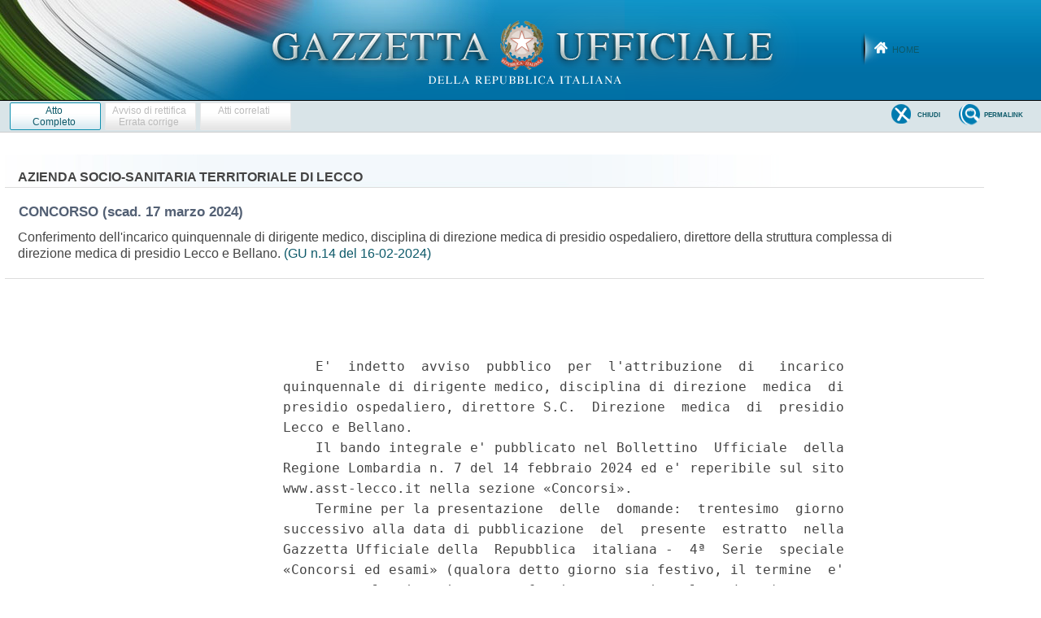

--- FILE ---
content_type: text/html;charset=UTF-8
request_url: https://www.gazzettaufficiale.it/atto/concorsi/caricaArticoloDefault/originario?atto.dataPubblicazioneGazzetta=2024-02-16&atto.codiceRedazionale=24E00910&atto.tipoProvvedimento=CONCORSO
body_size: 1717
content:








<!DOCTYPE html><!-- 002_053-ACCESS-4.1.1 -LV_A -->
<!--002_053-ACCES- 3.1.1 -LV_A --> 
<html xmlns="http://www.w3.org/1999/xhtml" lang="it">
<head>
<meta http-equiv="Content-Type" content="text/html; charset=UTF-8" />
<title></title>
<link rel="stylesheet" type="text/css"
	href="/resources/css/iframe.css" />


 
</head>
<body>
	<div class="prima_atto">
		<span class="aggiornamenti">
			
					</span>
			</div>
		<span class="dettaglio_atto_testo">
           	<pre> 
    E'  indetto  avviso  pubblico  per  l'attribuzione  di   incarico
quinquennale di dirigente medico, disciplina di direzione  medica  di
presidio ospedaliero, direttore S.C.  Direzione  medica  di  presidio
Lecco e Bellano. 
    Il bando integrale e' pubblicato nel Bollettino  Ufficiale  della
Regione Lombardia n. 7 del 14 febbraio 2024 ed e' reperibile sul sito
www.asst-lecco.it nella sezione «Concorsi». 
    Termine per la presentazione  delle  domande:  trentesimo  giorno
successivo alla data di pubblicazione  del  presente  estratto  nella
Gazzetta Ufficiale della  Repubblica  italiana -  4ª  Serie  speciale
«Concorsi ed esami» (qualora detto giorno sia festivo, il termine  e'
prorogato al primo giorno non festivo successivo al predetto). 
    Il colloquio sara' effettuato nel luogo e nel giorno che  saranno
comunicati ai candidati almeno venti giorni prima di  quello  in  cui
essi debbono sostenerlo  mediante  pec  ovvero  raccomandata  r.r.  e
comunque pubblicati nel sito dell'Azienda alla Sezione Concorsi. 
    I candidati dovranno presentarsi alla prova muniti di  un  valido
documento d'identita' o di  riconoscimento  ritenuto  equivalente  ai
sensi della normativa vigente. 
    I candidati che non si  presenteranno  a  sostenere  la  suddetta
prova  nel   giorno   e   all'ora   stabiliti   saranno   considerati
rinunciatari, qualunque sia la causa dell'assenza. 
    La presente comunicazione ha  valore  di  notifica  a  tutti  gli
effetti, nei confronti degli interessati. 
    Per  ulteriori  informazioni  rivolgersi  alla  S.C.  Gestione  e
sviluppo  delle  risorse  umane -  settore  concorsi -   dell'Azienda
socio-sanitaria territoriale di Lecco, via dell'Eremo n. 9/11 - Lecco
(tel.           0341489055 -           0341489422),           e-mail:
personale.concorsi@asst-lecco.it 
 
</pre>
           	</div>
				<div class="righetta_wrapper">
					<div class="righetta">&nbsp;</div>
				</div>
				<pre class="rosso"></pre> 
    	</span>
	</body>
</html>

--- FILE ---
content_type: text/css
request_url: https://www.gazzettaufficiale.it/resources/css/ricerca.css
body_size: 5506
content:

#mascherab .pulsanti, #maschera .pulsanti {
    display: inline-block;
    padding-top: 1.8em;
    width: 6em;
}
#mascherab input, #mascherab select, #maschera input, #maschera select {
    border: 1px solid #7CC1EA;
    border-radius: 3px 3px 3px 3px;
    vertical-align: middle;
}
#mascherab select, #maschera select {
    padding: 0.25em;
}
#mascherab p, #maschera p {
    padding: 3em 0;
}
#mascherab input.cerca_button, #maschera input.cerca_button {
    background: url("../img/ico_cerca_button.png") no-repeat scroll right center transparent;
    border: 0 none;
    cursor: pointer;
    padding-right: 1em;
}
#mascherab input.pulisci_button, #maschera input.pulisci_button {
    background: url("../img/ico_pulisci_button.png") no-repeat scroll right center transparent;
    border: 0 none;
    cursor: pointer;
    padding-right: 1em;
}
#mascherab .checkoradio, #maschera .checkoradio {
    background: none repeat scroll 0 0 transparent;
    border: medium none;
    display: inline;
    float: left;
}
#rowfarmaci, #rowrevisori {
    border-top: 1px dotted #E8E8E8;
    margin: 0.2em 0 3.6em;
    width: 100%;
}
#rowcatasto {
    border-top: 1px dotted #E8E8E8;
    margin: 0.2em 0 1em;
    width: 100%;
}
#rowrevisori td {
    padding: 1.6em 1.2em 0.2em;
    width: auto;
}
#rowrevisori th {
    padding: 2em 1em 0.2em;
    width: auto;
}
#rowcatasto td, #rowfarmaci td {
    padding: 1.6em 1.2em 0.2em 1em;
    width: auto;
}
#rowcatasto th, #rowfarmaci th {
    padding: 2em 1em 0.2em;
    vertical-align: top;
    width: auto;
}
#rowfarmaci thead, #rowfarmaci tbody, #rowfarmaci tr, #rowcatasto thead, #rowcatasto tbody, #rowcatasto tr, #rowrevisori thead, #rowrevisori tbody, #rowrevisori tr {
    width: 100%;
}
#rowfarmaci thead, #rowcatasto thead, #rowrevisori thead {
    border-bottom: 1px solid #CCCCCC;
}
#corpo_ricerca {
    border-bottom: medium none;
    float: left;
    margin: 0 0 1em;
    padding: 0;
    text-align: center;
    width: 100%;
}
#campi_ricerca {
    border-radius: 6px;
    box-shadow: 600px 0 600px -300px #D8ECF3 inset;
    display: inline-block;
    margin: 0 auto;
    padding: 1.2em 0;
    width: 98%;
}

.pulsanti input.entra {
    padding: 0.7em 1.4em; !important;
	margin-bottom: 0.3em !important;
}

.riga_r {
    float: left;
    margin-top: 0.3em;
    padding: 0.2em 0;
    width: 99%;
}
.riga_tris {
    float: left;
    margin-bottom: 1.2em;
    padding: 0.5em 0;
    width: 99%;
}
.nobordo {
    border: medium none;
}
#mascherab .riga_tris .colonna_destra, #maschera .riga_tris .colonna_destra {
    float: left;
    font-size: 100%;
    font-weight: bold;
    height: 2em;
    min-width: 70%;
    padding-top: 0;
}
#mascherab .riga_tris .colonna_centro, #maschera .riga_tris .colonna_centro {
    float: left;
    font-size: 100%;
    font-weight: normal;
    height: 2em;
    padding-top: 0;
    text-align: left;
    width: 12%;
}
#mascherab .riga_tris .colonna_sinistra, #maschera .riga_tris .colonna_sinistra {
    float: left;
    font-size: 100%;
    font-weight: bold;
    height: 2em;
    margin-left: 1.6em;
    padding-top: 0;
    text-align: left;
    width: 13%;
}
#mascherab .colonna_sinistra, #maschera .colonna_sinistra {
    float: left;
    font-size: 100%;
    font-weight: bold;
    height: 2em;
    margin-left: 1.6em;
    padding-top: 0;
    text-align: left;
    width: 25%;
	color:#111;
}
#mascherab .colonna_destra, #maschera .colonna_destra {
    float: left;
    font-size: 100%;
    font-weight: bold;
    height: 2.4em;
    width: 56em;
}
#mascherab .colonna_centrob, #maschera .colonna_centrob {
    float: left;
    font-size: 100%;
    font-weight: bold;
    height: 2em;
    padding-top: 0;
    text-align: left;
    width: 5%;
}
#mascherab .colonna_destrab, #maschera .colonna_destrab {
    float: left;
    font-size: 100%;
    font-weight: bold;
    height: 2em;
    margin-left: 1.6em;
    min-width: 65%;
}
.colonna_sinistrab {
    float: left;
    font-size: 100%;
    font-weight: bold;
    height: 3em;
    margin-left: 1.6em;
    padding-top: 0.35em;
    text-align: left;
    width: 43%;
	color:#000;
}
.colonna_centro {
    float: left;
    font-size: 90%;
    font-weight: bold;
    text-align: left;
    width: 11%;
}
.colonna_destrac {
    float: left;
    font-size: 100%;
    font-weight: bold;
    height: 3em;
    min-width: 52%;
}
.farmaci .colonna_destra {
    text-align: left;
}
.farmaci .colonna_centro {
    display: none;
}
.farmaci .colonna_sinistra {
    width: 30%;
}
#mascherab .farmaci .colonna_sinistra label, #maschera .farmaci .colonna_sinistra label {
    font-size: 120%;
    font-weight: bold;
}
.unquinto {
    float: left;
    min-width: 9em;
    text-align: left;
}
.unsesto {
    float: left;
    text-align: left;
    width: 16%;
}
.unquarto {
    float: left;
    min-width: 11em;
    padding-bottom: 0;
    text-align: left;
}
.duequinti {
    float: left;
    padding-bottom: 0.25em;
    text-align: left;
    width: 30%;
}
.unterzo {
    float: left;
    text-align: left;
    width: 33%;
}
.trequarti {
    float: left;
    text-align: left;
    width: 91%;
}
.unmezzo {
    float: left;
    text-align: left;
    width: 45%;
}
#mascherab .elemento_100, #maschera .elemento_100 {
    margin: 0;
    padding: 0;
    text-align: left;
}
#mascherab .testo_box label, #maschera .testo_box label {
    font-size: 100%;
    width: auto;
}
#mascherab .elemento, #maschera .elemento {
    margin: 0;
    padding: 0;
}
#mascherab .elemento *, #maschera .elemento * {
    vertical-align: middle;
}
#mascherab .block, #maschera .block {
    padding: 0 0.3em;
    text-align: right;
    width: 9em;
}
#mascherab .sx, #maschera .sx {
    text-align: left;
}
#mascherab .dx, #maschera .dx {
    text-align: right;
    vertical-align: top;
}
.txt_90 {
    display: block;
    font-size: 12px;
    height: 2em;
    width: 50em;
}
.txt_100 {
    height: 1.8em;
    width: 99%;
}
#piede_ricerca {
    float: left;
    font-style: italic;
    padding: 1.5em 1.5em 0;
	font-size:110%;
}
.elemento input, .elemento_50 input, .elemento_100 input {
    background: url("../img/bg_input.png") repeat-x scroll left top #FFFFFF;
    border: 1px solid #A8ACAD;
    height: 1.8em;
}
.testo_box {
    margin: 0 auto;
    padding: 3.8em 0 2.6em;
    width: 90%;
}
fieldset {
    float: left;
    height: 2em;
    margin-bottom: 1em;
    margin-top: 3em;
    width: 99%;
}
p.legend {
    color: #536074;
    font-size: 110%;
    font-weight: bold;
    margin-bottom: 2em;
    padding: 0 0 0 1.5em !important;
    text-align: left;
}
label {
    color: #444444;
    font-size: 87%;
    white-space: nowrap;
}
.elemento, .elemento_100, .elemento_50 {
    float: left;
    margin: 0.4em 0.2em;
    padding: 0.3em 0;
}
.gruppoCampi {
    float: left;
    width: 100%;
}
.elemento label {
    font-weight: bold;
    margin: auto;
    text-align: left;
    width: 4em;
}
.elemento_100 {
    width: 100%;
}
label.undici {
    width: 11em !important;
}
label.large {
    width: 18em;
}
.elemento_100 label.block {
    display: block;
}
.elemento_50 {
    text-align: left;
    width: 47%;
}
.elemento_50 label {
    float: left;
    margin: auto;
    text-align: left;
    width: 9em;
}
.elemento_100 label {
    float: left;
    font-weight: bold;
    line-height: 1.4em;
    padding: 0;
    text-align: left;
    width: 11em;
}
fieldset.lunghelabel label {
    margin: 0 0.6em 0 0;
    width: 25em;
}
input.cerca {
    background: url("../img/bg_go.png") no-repeat scroll left center #FFFFFF;
    border: 1px solid #EFEFEF;
    cursor: pointer;
    margin: 0 1em;
    padding: 0.3em 0.3em 0.3em 2em;
}
.elemento input, .elemento_50 input, .elemento_100 input {
    background: url("../img/bg_input.png") repeat-x scroll left top #FFFFFF;
    border: 1px solid #A8ACAD;
}
.from, .to {
    float: left;
    line-height: 1.4em;
    margin: 0.4em 0.2em;
    padding: 0.3em 0;
    width: 4em;
}
.txt_xl {
    width: 28em;
}
.txt_l {
    width: 23em;
}
.txt_m {
    width: 10em;
}
.txt_s {
    height: 1.8em;
    width: 3.2em;
}
.txt_xs {
    height: 1.8em;
    vertical-align: middle;
    width: 4.7em;
}
.pulsanti {
    text-align: center;
    width: 100%;
}
.check {
    margin-left: 1em;
    width: 3em;
}
.check label {
    font-weight: normal;
}
#comandi {
    float: right;
    margin: 0;
    padding: 0.3em 0;
}
#comandi #back {
    float: left;
    padding: 0;
    text-align: left;
    width: 40%;
}
#comandi #back a {
    color: #444444;
}
#comandi #toolbar {
    float: right;
    font-size: 90%;
    margin: 0;
    padding: 0;
    width: 56%;
}
#comandi a:hover {
    text-decoration: underline;
}
#comandi_atto #toolbar {
    border: medium none;
    margin: 0;
}
.attivo a {
    font-weight: bold;
}
#pulsanti {
    float: right;
    text-align: right;
    width: 20%;
}
#pulsanti a {
    color: #00556E;
    font-size: 65%;
    text-decoration: none;
    text-transform: uppercase;
}
#pulsanti a:hover {
    text-decoration: underline;
}
#pulsanti img {
    vertical-align: middle;
}
#maschera {
    background: url("../img/bg_rice.png") no-repeat scroll left bottom transparent;
    display: inline-block;
    margin: 0 0 2em;
    padding: 0.4em 1.6em 1em 1.8em;
    width: 100%;
}
#mascherab {
    background: url("../img/bg_rice_big.png") no-repeat scroll left bottom transparent;
    display: inline-block;
    margin: 0 0 2em;
    padding: 0.4em 1.6em 1em 1.8em;
    width: 100%;
}
#mascherab .invioAssoluto, #maschera .invioAssoluto {
    border: 1px solid #CCCCCC;
    bottom: 4.5%;
    float: left;
    left: 46%;
    position: absolute;
    width: 100px;
}
#mascherab h1, #maschera h1 {
    margin: -2em 0 0;
    padding: 0.4em 0;
}
#toolbar {
    float: right;
    margin: -4em 0 0.4em;
    padding: 0 0 0.4em;
    text-align: right;
    width: 25%;
}
.comandi_maschera {
    float: right;
    margin: 0 1.6em 1em 1em;
    padding: 1em;
}
#comandi span {
    display: block;
    margin-right: 2em;
    padding: 0.4em 0.8em 0.4em 1.6em;
}
#mascherab .comandi_maschera a span, #maschera .comandi_maschera a span {
    font-size: 90%;
    font-weight: bold;
    padding: 1em;
    text-transform: uppercase;
}
#comandi a, .comandi_maschera a {
    color: #006CAC;
    float: right;
    font-size: 65%;
    font-weight: bold;
    padding: 0.7em 0 0.5em 2.5em;
    text-align: left;
    text-decoration: none;
    text-transform: uppercase;
}
#comandi a.chiudi, #comandi_atto a.chiudi {
    background: url("../img/ico_cancel_search.png") no-repeat scroll left center transparent;
}
#comandi a.dovesono, #comandi_atto a.dovesono {
    background: url("../img/ico_info.png") no-repeat scroll left center transparent;
}
#comandi a.permalink, #comandi_atto a.permalink {
    background: url("../img/ico_permalink.png") no-repeat scroll left center transparent;
}
#comandi a.backtosearch, #comandi_atto a.backtosearch {
    background: url("../img/ico_back_search.png") no-repeat scroll left center transparent;
}
#comandi a.backtoresults, #comandi_atto a.backtoresults {
    background: url("../img/ico_back_search_result.png") no-repeat scroll left center transparent;
}
#comandi a.backtosearchres, #comandi_atto a.backtosearchres {
    background: url("../img/ico_back_search_result.png") no-repeat scroll left center transparent;
}
#comandi a.backtoindex, #comandi_atto a.backtoindex {
    background: url("../img/ico_back_index.png") no-repeat scroll left center transparent;
    padding-left: 2.5em;
}

#comandi a.backtoaree {
    background: url("../img/ico_indietro.png") no-repeat scroll left center transparent;
    padding-left: 2.5em;
}

#comandi a.backtosommario, #comandi_atto a.backtosommario {
    background: url("../img/ico_back_sommario.png") no-repeat scroll left center transparent;
}

#comandi a.backtoarchivio, #comandi_atto a.backtoarchivio {
    background: url("../img/ico_back_archivio.png") no-repeat scroll left center transparent;
}
#comandi a.cancelback, #comandi_atto a.cancelback {
    background: url("../img/ico_cancel_search.png") no-repeat scroll left center transparent;
}
a.infosez {
    background: url("../img/ico_infosez.png") no-repeat scroll left center transparent;
    font-size: 0.8em;
    padding: 1.2em 1.8em 1.2em 2.5em;
}
a.help {
    background: url("../img/ico_help.png") no-repeat scroll left center transparent;
    font-size: 0.8em;
    padding: 1.2em 1.8em 1.2em 2.5em;
}
a.reset {
    background: url("../img/ico_reset.png") no-repeat scroll left center transparent;
    font-size: 0.8em;
    padding: 1.2em 1.8em 1.2em 2.5em;
}
#comandi a.reimposta {
    background: url("../img/ico_reimposta.png") no-repeat scroll left center transparent;
}
#comandi a.cerca {
    background: url("../img/ico_cerca.png") no-repeat scroll left center transparent;
}
#comandi a.risultati {
    background: url("../img/ico_risultati.png") no-repeat scroll left center transparent;
}
.risultato {
    background-color: #F6F6F6;
    border-bottom: 1px solid #CCCCCC;
    border-top: 1px solid #CCCCCC;
    display: inline-block;
    float: none;
    line-height: 1.5em;
    margin: 0 0 1em;
    min-height: 3.4em;
    padding: 1em;
    width: 97%;
}

.risultato_b {
    background-color: #fff;
    border-bottom: 1px solid #CCCCCC;
    border-top: 1px solid #CCCCCC;
    display: inline-block;
    float: none;
    line-height: 1.5em;
    margin: 0 0 1em;
    min-height: 3.4em;
    padding: 1em;
    width: 97%;
}

.risultato_b span.pagina {
     color: #999;
    float: left;
    font-size: 90%;
    font-style: italic;
    padding: 0 2em;
    text-align: right;
    width: 95%;
}


.risultato_b .data {
    display: block;
    font-size: 130%;
    font-weight: bold !important;
    margin: 0 0 0.3em;
	color:#777;
}

.risultato .data {
    display: block;
    font-size: 130%;
    font-weight: bold !important;
    margin: 0 0 0.3em;
}
.risultato a {
    color: #444444;
    float: left;
    text-decoration: none;
    width: 99%;
}

.risultato_b a {
    color: #ccc;
    float: left;
    text-decoration: none;
    width: 99%;
}

.risultato a:hover {
    color: #666666;
    text-decoration: underline;
}
.risultato .inattiva {
    color: #CCCCCC;
}
.risultato .inattiva .riferimento {
    color: #D3D3D3;
}
.risultato .inattiva .pagina {
    color: #C4C6C6;
}
span.emettitore {
    color: #536074;
    display: block;
    float: none;
    font-size: 16px !important;
    font-weight: bold !important;
    padding: 0;
    text-align: center;
    width: 100%;
}
.rubrica {
    background-color: #546699;
    border-bottom: 1px dotted #3956A2;
    color: #FFFFFF;
    display: inline-block;
    float: none;
    font-size: 140%;
    font-weight: bold;
    margin: 1.9em 0 0.6em;
    padding: 0.2em 0;
    text-align: center;
    width: 100%;
}
.pagina {
    color: #000000;
    float: left;
    font-size: 90%;
    font-style: italic;
    padding: 0 2em;
    text-align: right;
    width: 95%;
}
.sommario {
    color: #3956A2;
    float: left;
    font-size: 150%;
    padding: 1em 0;
    text-align: center;
}
.dettaglio {
    min-height: 70em;
    width: 100%;
}
.dettaglio img {
    width: 95%;
}
.wrap_paginatore, .count_risultati {
    float: left;
    margin-bottom: 1em;
    padding: 2em 0 0.2em 1em;
    width: 98%;
}
.count_risultati {
    border-bottom: 1px dotted #E8E8E8;
    color: #999999;
}
.pagebanner {
    color: #999999;
    float: left;
    margin-bottom: 0.2em;
    width: 45%;
}
.num_risultati {
    color: #336699;
    float: left;
    padding: 0.7em 2em 0.7em 0;
    width: 30%;
}
.paginazione, .pagelinks, .paginatore {
    color: #999999;
    float: right;
    padding: 0.4em 2em 0.4em 0;
    width: 50%;
}
.paginatore {
    padding: 0;
    text-align: right;
}
.pagelinks {
    padding: 0;
    text-align: right;
}
.paginazione ul {
    float: right;
    padding: 0 !important;
}
.paginazione li {
    color: #CCCCCC !important;
    float: left !important;
    list-style: none outside none !important;
    margin: 0 0 0 1em !important;
    text-align: left !important;
}
.paginazione a, .pagelinks a, .paginatore a {
    color: #1191B0 !important;
    font-weight: bold;
    text-decoration: underline;
}
.elenco_pdf {
    float: left;
    width: 100%;
}
.elenco_pdf .colonna-mese {
    float: left;
    width: 33%;
}
.elenco_pdf .intestazione_anno {
    float: left;
    font-family: Georgia,"Times New Roman",Times,serif;
    font-size: 150%;
    margin: 0.3em;
    padding: 0.7em 1em;
    width: 94%;
}
.intestazione_anno a {
    background: url("../img/folding_anno_pdf.png") no-repeat scroll center center transparent;
    float: right;
    height: 2em;
    margin-right: 2em;
    width: 2em;
}
.intestazione_anno a.closed {
    background: url("../img/folding_anno_pdf_closed.png") no-repeat scroll center center transparent;
}
.elenco_pdf .elemento_mese {
    float: left;
    margin: 0 0 0.6em;
    width: 100%;
}
.anno {
    float: left;
    width: 100%;
}
.elemento_anno {
    float: left;
    width: 100%;
}
.mese {
    background-color: #F7F7F7;
    border: 1px solid #E8E8E8;
    float: left;
    margin: 0 0 1em;
    padding: 1em;
    width: 99%;
}
.elemento_mese a {
    float: left;
    height: 22px;
    margin: 0;
    width: 24px;
}
.elemento_mese a.elenco_ugazzette {
    color: #1191B0;
    padding-left: 0.2em;
    text-decoration: none;
    width: 16.5em;
}
.elemento_mese a.elenco_ugazzette:hover {
    color: #444444;
    text-decoration: none;
}
.elemento_mese a.elenco_gazzette {
    color: #1191B0;
    height: auto;
    text-decoration: none;
    width: 100%;
}
.elemento_mese a.elenco_gazzette:hover {
    color: #444444;
    text-decoration: underline;
}
.elemento_mese a.elenco_gazzette span {
    display: block;
    padding: 0;
}
.elemento_mese .titolo_atto {
    padding-left: 0.2em;
    text-align: left;
}
.intestazione_mese {
    font-size: 120%;
    padding: 0.3em 0.7em;
}
.elemento_mese a span {
    display: none;
}
a.consulta_pdf {
    background: url("../img/ico_quicklook.png") no-repeat scroll center center transparent;
}
a.download_pdf {
    background: url("../img/ico_inbox.png") no-repeat scroll center center transparent;
}
a.download_pdf_cert {
    background: url("../img/ico_pdf_certif.png") no-repeat scroll center center transparent;
}
.riferimento {
    color: #4A970B;
}
.titoloc {
    background: none repeat scroll 0 0 #BABABA;
    color: #536074;
    display: inline-block;
    margin-top: 1.5em;
    padding: 0.4em 0.4em 0.4em 0.8em;
    text-align: center;
    width: 100%;
}
.titolop {
    color: #536074;
    display: inline-block;
    margin-top: 0;
    padding: 0.4em 0.4em 0 0.8em;
    text-align: center;
    width: 100%;
}
.titoloc_b {
    background: none repeat scroll 0 0 #EEEEEE;
    display: inline-block;
    margin-top: 1.5em;
    padding: 0.4em 0.4em 0.4em 0.8em;
    width: 100%;
}
.titoloc_c {
    background: none repeat scroll 0 0 #F7F8F9;
    display: inline-block;
    padding: 0.4em 0.4em 0.4em 0.8em;
    width: 100%;
}
.titoloc_b a, .titoloc_c a, .titoloc a {
    padding: 0;
}
.titoloc span.titol {
    font-size: 14px !important;
    font-weight: bold !important;
    text-transform: uppercase !important;
}
.titoloc span.titot, .titolop span.titot {
    font-size: 14px !important;
    font-weight: bold !important;
    text-transform: uppercase !important;
}
.titoloc_b span.tito {
    float: left;
    font-size: 14px !important;
    width: 15em;
}
.titoloc_c span.titoc {
    float: left;
    font-size: 14px !important;
    margin-left: 2em;
    width: 13em;
}
.titoloc_c span.titos {
    float: left;
    font-size: 14px !important;
    margin-left: 3em;
    width: 12em;
}
.titoloc_b span.titod, .titoloc_c span.titod {
    float: left;
    font-size: 14px !important;
    width: 70%;
}

.primoLiv {
    background: url("../img/bg_colonna.png") repeat-y bottom left;
    color: #536074;
    display: inline-block;
    margin-top: 1.5em;
    padding: 1.4em 0.4em 1.4em 0.8em;
    width: 100%;
    float: right;
    border-bottom: 1px solid #ddd;
}

.secondoLiv {
    background: none repeat scroll 0 0 #b5c6e2;
    color: #536074;
    display: inline-block;
    margin-top: 1.5em;
    padding: 0.4em 0.4em 0.4em 0.8em;
    width: 95%;
    float: right;
}

.terzoLiv {
    background: none repeat scroll 0 0 #d4e2f9;
    display: inline-block;
    margin-top: 1.5em;
    padding: 0.4em 0.4em 0.4em 0.8em;
    width: 85%;
    float: right;
}
.quartoLiv {
    background: none repeat scroll 0 0 #f4f8ff;
    display: inline-block;
    padding: 0.4em 0.4em 0.4em 0.8em;
    width: 75%;
    margin-top: 1.5em;
    float: right;
}

.riga_t span.area {
    font-size: 24px !important;
}

.riga_t p {
	font-style: italic;
    font-size: 18px !important;
}

/* .riga_t span.note {
    font-size: 14px !important;
    padding-left: 330px;
} */

.primoLiv .staticheArea a {
    float: right;
}

.primoLiv span.area {
    font-size: 18px !important;
}

.primoLiv span.note {
	font-style: italic;
    font-size: 14px !important;
}

.secondoLiv span.area {
    font-size: 18px !important;
}

.secondoLiv span.note {
	font-style: italic;
    font-size: 14px !important;
}

#elenco_hp .riga .secondoLiv a {
text-decoration: underline;
color: #0073ad;}

.terzoLiv span.area {
	font-size: 18px !important;
}

.terzoLiv span.note {
	font-style: italic;
    font-size: 14px !important;
}

#elenco_hp .riga .terzoLiv a {
text-decoration: underline;
color: #0073ad;}

.quartoLiv span.area {
    font-size: 18px !important;
}

.quartoLiv span.note {
	font-style: italic;
    font-size: 14px !important;
}

#elenco_hp .riga .quartoLiv a {
text-decoration: underline;
color: #0073ad;}


#risultatiRevi {
    display: inline-block;
    margin: 0.8em 0;
    padding: 1em;
}
#risultatiRevi .elemento_100 label {
    color: #536074;
    font-weight: bold;
    padding: 0.2em 0;
}
.firmadigitale {
    border: 1px dotted #CCCCCC;
    font-size: 1.2em;
    margin-top: 1em;
    padding: 0.5em;
    text-align: center;
    width: 100%;
}

.comandi_nl ul li {
    float: left;
    list-style-type: square;
}

.comandi_nl {
    float: right;
    margin: 0 1.6em 1em 1em;
    padding: 1em;
}

--- FILE ---
content_type: text/css
request_url: https://www.gazzettaufficiale.it/resources/css/gu_.css
body_size: 10354
content:

body {
  background: #fff;
  color: #444;
  font-family:Arial, Helvetica, sans-serif;
  font-size: 12px;
  height: 100%;
  min-width: 960px;
}

/*  002_053-ACCESSIBILITA- 1.4.3. -LV_AA */
a {
  color: #0C5969 !important;
  text-decoration: none !important;
}

a:hover {
	text-decoration: underline;
}

.flag .welcome a {
  color: #fff;
  text-decoration: none;
}


a:hover {
  text-decoration: underline;
}


.head{
	background:#fff url(../img/bg_testata.png) top left repeat-x;
	border-bottom:1px solid #000;
}


.flag{
	background:transparent url(../img/flag.jpg) top left no-repeat;
	text-align:center;
	position:relative;
	height: 123px;
	/* REGRESSION FIX */
	overflow: hidden;
}


.tabella_librerie .odd{
	width:100%;
	background:#eff6fa;
}

.tabella_librerie .even {
	width:100%;
	
}

.scaricap {
   background: url("../img/bg_entra.png") repeat-x scroll left bottom #FFFFFF;
    border: 1px solid #E7E7E7;
    border-radius: 2px 2px 2px 2px;
    display: block;
    font-size: 14px;
    margin: 2em auto;
    padding: 0.6em 1.8em;
    text-align: center;
    width: 12em;
	text-decoration: none !important;
}


.welcome{
	position:relative;
	left: 476px;
    bottom: 71px;
	color:#fff;
	font-family:Georgia, "Times New Roman", Times, serif;
	display:inline;
}

.welcome a{
	text-transform:uppercase;
	font-family:Arial, Helvetica, sans-serif;
	font-weight:normal;
	font-size:11px;
	padding:0.5em 0 0em 2.1em;
	margin-right:0.5em;
	color: #fff !important
}

.welcome .backhome{
		background:transparent url(../img/backHome.png) center left no-repeat;
		padding:3.4em;
}

.welcome .logout{
		background:transparent url(../img/logout.png) center left no-repeat;
		margin-right:2em;
}

.logo{
	margin:0 auto;
	width:960px;
	/* REGRESSION FIX */
	overflow: hidden;
}


h1 {
  font-weight: normal;
  padding-top: 20px;
  text-align: center;
  color:#5e6f76;
  /* text-transform:uppercase; */
  
}

h2 {
    font-size: 1.8em;
    padding-top: 1.5em;
    text-align: center;
}

p {
  padding: 10px 0;
  text-align: left;
}



.main_content{
	height: 100% !important;
	margin: 0 0 0 0;
	display:inline;
}

.main_notfound{
	font-size: 120%;
    margin: 0;
    min-height: 100% !important;
    padding-top: 3em;
    text-align: center;
}


/*
.container_12,
.container_16,
.container_24 {
  background-color: #fff;
  background-repeat: repeat-y;
  margin-bottom: 20px;
}

.container_12 {
  background-image: url(../img/12_col.gif);
}

.container_16 {
  background-image: url(../img/16_col.gif);
}

.container_24 {
  background-image: url(../img/24_col.gif);
}
*/

h1{
	text-align:left;
	margin:0;
}

a.dark{
	color:#444;}

.menu_wrapper,
.toolbar_wrapper{
	width:75.2em;
	margin:0 auto;
	font-size: 1.1em;

}


.toolbar_wrapper{
	background: transparent;
	
	}

/*VSADM01-DISABILITA MOTORIA-ADEGUAMENTI NECESSARI*/
.main_menu{
	padding:0;
	margin-bottom:2.2em;
	border-bottom:1px solid #ccc;
	height:3.2em;
	background: #D9E4E8;
}

.main_menu ul{
    list-style-type: disc;
	float:left;
	padding:0.8em 0 1em 0;
	color:#999;
}

.main_menu .menu_wrapper .data{
	float:right;
	padding:0.3em 0.6em;
	font-family:Georgia, Times New Roman;
	color:#444;
	-moz-border-radius:5px;
	border-radius:5px;
	font-size:12px;
	background: #efefef;
	margin-top:0.6em
}

/*PULSANTE VISUALIZZA ABBONAMENTI*/
 .bottoneAbb{
    margin-left: 33em;
    margin-top: 2em;
    position: unset;
    outline: none;
    cursor: pointer;
    text-align: center;
    text-decoration: none;
    font: bold 12px Arial, Helvetica, sans-serif;
    color: #fff;
    padding: 10px 20px;
    border: solid 1px #0076a3;
    background: #005B80;
}


.main_menu li{
	float:left;
	font-size:13px;
	padding:0;
}


.main_menu li a{
	color:#444;
	font-family:Georgia, Times New Roman;
	text-transform:uppercase;
	-moz-border-radius:5px;
	border-radius:5px;
	padding:0.4em;	

}

.main_menu li a:hover{
	color:#fff !important;
	background: #41494c url(../img/bg_menu_hover.png) top left repeat-x;
	text-decoration:none;
	
}


.wrap_footer{
	background:#313131 url(../img/bg_footer.png) top left repeat-x;
	padding:2em 0 0 0;
	margin: 0;
	border-top:3px solid #b8b8b8;
}

.colonna_list ul{
	list-style-type:none;
}

.grid_left_HP,
.grid_left{
	float:left;
	width:65%;
	border-right:1px solid #dfdfdf;
}




.grid_left{
	border:none;
	padding:0 0 1x5em 1em;
	font-family:Arial, Helvetica, sans-serif;
	font-size:120%;
	text-align:justify;
	width:60%;
	margin-right:2em;
}

.grid_right_HP,
.grid_right{
	float:left;
	width:25%;
	margin-left:2em;
}


.grid_left_HP .grid_4,
.grid_left .grid_4{
	width:45%;
}


.grid_right_HP .grid_4,
.grid_right .grid_4{
	margin-bottom:5em;
	}


.titolo_blocco_a{
	  background: #fff url(../img/ico_screen.png) top left no-repeat;
	  padding-left:4em;
}


.titolo_blocco_stellone{
	  background: #fff url(../img/ico_stellone.png) top left no-repeat;
	  padding:0.4em 0 1.2em 4em;
	  margin-bottom:0.4em;
	  border-bottom:2px solid #1191B0;
}


.titolo_blocco_normattiva{
	  background: #fff url(../img/ico_normattiva.png) top left no-repeat;
	  padding:0.4em 0 1.2em 4em;
  	  border-bottom:2px solid #1191B0;
  	  margin-bottom:0.4em;
}
.titolo_blocco_inserzioni{
	  background: #fff url(../img/ico_inserzioni.png) top left no-repeat;
	  padding:0.4em 0 1.2em 4em;
  	  border-bottom:2px solid #1191B0;
  	  margin-bottom:0.4em;
}
.titolo_blocco_abbonamento{
	  background: #fff url(../img/ico_abbonamento.png) top left no-repeat;
	  padding:0.4em 0 1.2em 4em;
  	  border-bottom:2px solid #1191B0;
  	  margin:1.3em 0 0.4em 0;
}


.titolo_blocco_newsletter{
	  background: #fff url(../img/ico_newsletter.png) top left no-repeat;
	  padding:0.4em 0 1.2em 4em;
  	  border-bottom:2px solid #1191B0;
  	  margin:1.3em 0 0.4em 0;
}

.titolo_blocco_notizie{
	  background: #fff url(../img/ico_notizie.png) top left no-repeat;
	  padding:0.4em 0 1.2em 4em;
  	  border-bottom:2px solid #1191B0;
  	  margin-bottom:0.4em;
}


.titolo_blocco_b{
	  background: #fff url(../img/ico_screen_b.png) top left no-repeat;
	  padding-left:4em;
}


.titolo_blocco_c{
	  background: #fff url(../img/ico_news.png) top left no-repeat;
	  padding-left:4em;
}

.titolo_grid{
	font-weight:bold;
	font-size:130%;
	display:block;
	line-height:1em;
	padding:0.6em 0 0 0; 
}


.newsletter{
	  padding:0 0 0.9em 0;
	  margin-bottom:0.2em;
}


.subtitolo_grid{
	font-family:Georgia, Times New Roman, Times;
	font-style:italic;
	font-weight:normal;
	font-size:115%;
	display:inline-block;
	line-height: 130%;
    margin-top: 0.5em;
}

.datanews_grid{
	display: block;
    float: left;
    font-family: Georgia,Times New Roman,Times;
    font-size: 115%;
    font-style: italic;
    font-weight: normal;
    width: 6em;
}


.datanews_grid_h{
	display: block;
    float: left;
    font-family: Georgia,Times New Roman,Times;
    font-size: 100%;
    font-style: italic;
    font-weight: normal;
    width: 5.9em;
}



.grid_corpo_novita {
    display: inline-block;
    float: left;
    width: 14.1em;
	margin: 0.1em 0 0.2em 0;

}

.home_notizia a.readmore{
	color: #1191B0;
    display: inline-block;
    font-family: Georgia,Times New Roman,Times;
    font-style: italic;
    margin: 0.1em 0 1.4em;
    text-align: right;
    width: 100%;
	}

.wrap_footer .grid_4 p{
	color:#edebeb;
	font-size:140%;
	margin:0;
}

.wrap_footer .grid_4 li{
	background: transparent url(../img/bg_list_footer.png) bottom left repeat-x;
	padding:0.2em 0 0.4em 0;
	font-size:110%;
	list-style-type:none;
	margin:0;
}

.wrap_footer .grid_4 li a{
	color:#bab8b8 !important;
}
	

.wrap_footer .grid_4 li a:hover{
	color:#fff;
}


.titolo_grid_h {
    color: #444444 !important;
    display: block;
    font-size: 130%;
    font-weight: bold;
    line-height: 1em;
    padding: 0;
}

ul.ultimelist {
    background-color: #F6F6F6;
    border: 1px solid #E5E5E5;
    border-radius: 0.6em 0.6em 0.6em 0.6em;
    float: right;
    font-size: 12.5px;
    height: auto;
    padding: 0.7em 0.3em 0.3em;
/*     width: 26em; */
}


ul.ultimelist li {
/* 	float: left; */
    list-style-type: none;
    margin: 0;
    padding: 0 0 0.5em;
    width: 100%;
    min-width: 285px;
    display: flow-root
}
	
	
ul.ultimelist li span {
    color: #656565;
    float: left;
    font-family: Georgia,Times New Roman,Times;
    padding: 0 0 0 0.3em;
    width: 118px;
}

ul.ultimelist li span.nuovag {
    color: #fff;
    float: left;
    font-family: Georgia,Times New Roman,Times;
    padding: 0 0.2em 0 0.3em;
    width: 44%;
	background: #65b8dd;
	border-radius:2px;
}
	
ul.ultimelist li a {
    color: #0C5969;
    float: none;
    text-align: right;
    width: 49%;
/* 	border-left: 1px solid #C9C9C8; */
/* 	margin-left: 1px; */
 	padding-right: 2px;
}

p.gazzhome {
	color: #999999 !important;
    display: inline-block;
    float: right;
    margin: 0 0 5px !important;
    padding: 0 0.2em !important;
    text-align: center;
    width: 20.8em;
}
	
	
.crediti{
	background-color:#1d211e;
	padding:0.5em 0;
	text-align:center;
	clear: both;
	
}

.crediti .left_crediti{
	color:#ccc;
	float:left;
	padding:1em 0;

}


.crediti .loghi_crediti{
	color:#ccc;
	margin:0 auto;
	width:960px;
	text-align:right;
}


a.contatto{
	background: transparent url(../img/ico_bustina.png) center left no-repeat;
	padding-left:2em;
	font-size:90%;
}





.pulsantenascosto{
	display:none;
}



.crediti .loghi_crediti img{
	margin-right:1em;
	font-size:100%;
	float:right;}

	
#elenco_hp {
	width:100%;
	float:none;
	padding:0;
	margin-bottom: 0.8em;
}


#elenco_hp .riga_t{
	float:none;
	min-height:40px;
	width:100%;
	border-bottom:1px solid #ddd;
	padding:0 10px;
	background: url("../img/bg_colonna.png") repeat-y bottom left;
	clear: both;
	margin-bottom: 1px;
	}

#elenco_hp .riga{
	float:left;
	width:100%;
	border-bottom:1px dotted #CCC;
	padding:15px 10px;
	font-size: 115%;
}

#elenco_hp .riga_d{
	border-bottom: 1px dotted #E8E8E8;
    float: left;
    margin: 1.95em 0 1em;
    width: 100%;
}

#elenco_hp .riga_d div{
	padding: 0 0 0 1em;
}

#elenco_hp .riga_s{
	float:left;
	width:100%;
	border:1px dotted #CCC;
	padding:15px 10px;
	margin-top:10px;
}

#elenco_hp .riga_l{
	float:left;
	width:100%;
	padding:15px 10px;
	padding:1em 1.6em 2.4em 1.8em;
	background: url(../img/bg_conce.png) left bottom no-repeat;
}

.ancora{
	float:right;
	margin-top:15px;
	display:block;
}

a.ancora_som{
	  display: inline-block;
    float: right;
    font-size: 115%;
    margin: 0.1em 3em 1em;
	text-decoration:underline;
}

#elenco_hp .riga li{
margin: 0 0 0 22px;
list-style-position: outside;
list-style-image:url(../img/list.png)
}

#elenco_hp .riga_s li{
margin: 0 0 0 29px;
list-style-position: outside;
list-style-image:url(../img/list.png)
}

#elenco_hp .riga_s ul{
margin: 0 0 5px 0;
font-size: 115%;
}

/* 02_053-ACCESSIBILITA- 1.4.3. -LV_AA */
#elenco_hp li a{
	text-decoration: none;
	color: #0C6173;
}

#elenco_hp li a:hover{
	text-decoration:underline;
	color:#444;
}

#elenco_hp ul.seco {
margin: 0 0 10px 0;	
}

.grid_5 ul.seco {
	border-bottom:1px dotted #ccc;
	margin: 0 0 18px 0;
    padding: 0 0 1.2em;
}

#elenco_hp ul.seco li {
font-size:100%;
margin: 0 0 0 20px;
list-style-position: outside;
list-style-image:url(../img/list_2.png)
}

.grid_5 ul.seco li {
font-size:13px;
margin: 0 0 2px 0;
list-style-position: inside;
list-style-image:url(../img/list_2.png)
}

#elenco_hp ul.inte {
margin: 3px 0 20px 0;	
}

#elenco_hp ul.inte li {
list-style-position: outside;
font-size:100%;
margin: 0 0 0 30px;
list-style-image:url(../img/list_3.png);
text-align: justify;
}

#elenco_hp ul.subinte {
margin: 0 0 15px 0;	
}

.grid_5 ul.subinte {
display: inline-block;
margin: 3px 0 5px 0;
}

.grid_5 ul.subinte li {
font-size:13px;
margin: 0 0 0.4em 1.35em;
list-style-position: outside;
list-style-image:url(../img/list_4.png)
}

#elenco_hp ul.subinte li {
font-size:12px;
margin: 0 0 0 46px;
list-style-image:url(../img/list_4.png)
}


#elenco_hp ul.inteb {
margin: 20px 0 30px 0;	
}

#elenco_hp ul.inteb li {
list-style-position: outside;
font-size:14px;
margin: 0 0 0 30px;
list-style-image:url(../img/list_3.png);
}

#elenco_hp .riga ul.listnone {
margin: 20px 0 10px 0;
}

#elenco_hp .riga ul.listnone li {
font-size:12px;
margin: 0 0 0 15px;
list-style:none;
}

#elenco_hp ul.subinteb {
margin: 0 0 10px 0;	
}

#elenco_hp ul.subinteb li {
font-size:12px;
margin: 0;
list-style-image:url(../img/list_5.png)
}

#elenco_hp .riga .bcolor {
	background-color:#f7f8f9;
	padding:15px;
}

#elenco_hp .riga p {
	margin: 0;
	text-align: justify;
}

#elenco_hp .riga p.info {
    padding: 1em 1em 1em 4em;
    background-color: rgb(228, 247, 255);
    margin: 0.5em 0;
    border: 1px solid rgb(0, 94, 172);
    font-weight: bold;
    color: rgb(0, 88, 142);
    background-image: url("../img/icon_info.png");
    background-repeat: no-repeat;
    background-position: 1em;
}

#elenco_hp .riga div.sottoparagrafo {
    padding-left: 2em;
	margin-bottom:2em
;
    border-left: 1px dashed #ccc;
}

#elenco_hp .riga h6 {
    margin-top: 2em;
}

#elenco_hp .riga h5#primo{
    text-align : center;
}

/* 002_053-ACCESSIBILITA- 1.4.3. -LV_AA */
/*  
 - 002_053   
 - RESP   
 - Smartphone   
 - Android  
 - Xiaomi 11 Lite 5G NE 
 */ 
#elenco_hp .riga a {
text-decoration: underline !important;
color: #0C6173;
overflow-wrap: break-word;
}

#elenco_hp .riga a:hover{
	text-decoration:underline;
	color:#444;
}

#elenco_hp .centro {
	text-align: right;
	padding-right: 1em;
}

#elenco_hp .spezza_serie {
	float:left;
	width:100%;
	border-bottom:1px solid #ddd;
	margin-bottom:10px;
	padding:0 10px;
	height:40px;
	font-size:14px;
	font-weight:bold;
	/* text-transform: uppercase; */
	margin-top:40px;
	background: url("../img/bg_colonna.png") repeat-y bottom left;	
}


#elenco_hp .spezza_serie span {
	padding:15px 0 0 0;
	font-size:16px;
	font-weight:bold;
	/* text-transform: uppercase; */
	display:block;
}

#elenco_hp .riga .colonna {
	width:20%;
	float:left;
	color:#536074;
	font-weight:bold;
	font-size:100%;
}

#elenco_hp .riga .colonna_desc {
	width:25%;
	float:left;
}

#elenco_hp .riga .colonna_desc span {
	padding-right: 4em;
	font-size: 100%;
	display:block;
}

#elenco_hp .riga .colonna_list {
	width:27%;
	float:left;
}

#elenco_hp .riga .colonna_ultima {
	float:left;
	max-width: 760px;
}


#elenco_hp .riga_t .colonna {
	width:45%;
	float:left;
	background: url("../img/bg_line.png") no-repeat bottom right;
	height: 40px;
	padding: 0;
	margin: 0;	
}

#elenco_hp .riga_t .colonna span {
	padding:1em 0 0 0;
	font-size:16px;
	font-weight:bold;
	/* text-transform: uppercase; */
	display:block;
}

#elenco_hp .riga_t .colonna_list {
	width:27%;
	float:left;
	background: url("../img/bg_line.png") no-repeat bottom right;
	height: 40px;
	padding: 0;
	margin: 0;	
}

#elenco_hp .riga_t .colonna_list span {
	padding:1em 0 0 0.3em;
	font-size:16px;
	font-weight:bold;
	/* text-transform: uppercase; */
	display:block;
}



#elenco_hp .riga_t .colonna_ultima {
	float:none;
}


#elenco_hp .intestazione{
	font-size:16px;
	font-weight:bold;
	/* text-transform:uppercase; */
	
	padding: 1em 0 0 0
}

#elenco_hp .intestazione span.estremi {
	font-size: 16px;
	font-weight: bold;
	/* text-transform: uppercase; */
	padding: 1em 0 0 0;
	color: #900;
}

#elenco_hp span{
	font-weight:normal;
	font-size:14px;
}

#elenco_hp span.rosso{
	color: #C00;
    font-size: inherit !important;
    font-weight: bold;
}

/* 002_053-ACCESSIBILITA- 1.4.3. -LV_AA */
#elenco_hp .elemento_mese span{
	font-weight:normal;
	font-size:14px;
	color:#545454;
}

#elenco_hp .riga span {
font-size:12px;	
}

/* 002_053-ACCESSIBILITA- 1.4.3. -LV_AA */
#elenco_hp .colonna_ultima a {
	text-decoration: none;
	color: #0C6173;
}

#elenco_hp .colonna_ultima a:hover {
	text-decoration:underline;
	color:#444;
	
}

/* 002_053-ACCESSIBILITA- 1.4.3. -LV_AA */
#elenco_hp .riga .colonna_list ul li a{
	text-decoration: none;
	color: #0C6173;
		
}

#elenco_hp .riga .colonna_list ul li a:hover{
	text-decoration:underline;
	color:#444;
}

.home_notizia{
	display: inline-block;
    padding: 0;
    width: 21em;
	}
	
.titolo_notizia{
	font-weight:bold;
	padding:0;
	display:block;
	width: 21em;
}

.news_titolo{
	display: block;
    font-weight: bold;
	margin:0 0 0.3em 0;
}
	
.corpo_notizia{
	display: block;
    font-size: 1em;
    margin-right: 2em;
    margin-top: 0.6em;
	}
	

.archivio_notizie {
	with:100%;
	float:left;
	padding:1em 0;
}

.archivio_notizie .notizia{
	float:left;
	width:95%;
	text-align:left;
	margin-bottom:2em;
}

.archivio_notizie .notizia, .grid_16_decli p, .grid_16_notizia p{
	padding:0;
	margin:0;
	font-size:120%;
}

.archivio_notizie .notizia .data_notizia{
	display:block;
	color:#666;
	font-size:90%;
	padding:0.3em 0;

}
	
.archivio_notizie .notizia a{
	color:#1191B0;
	float:right;
	font-family:Georgia, "Times New Roman", Times, serif;
	font-style:italic;
}

.archivio_notizie .notizia .titolo_notizia{
	font-family:Georgia, "Times New Roman", Times, serif;
	font-style:italic;
	color:#444;
	font-weight:bold;
	font-size:130%;
	}
	
.homepage p{
	color:#444;
	padding:8px 0;
	font-size:110%;
	margin:0;
}
.homepage .grid_11 .grid_5{
	margin-right:32px;
	margin-bottom:0;
}

.homepage .grid_11{
	border-right:1px solid #ccc;
	margin:0 0 2.4em 0;
}


.homepage .ultime{
	float:left;
	height:464px;
	margin-left: 0;
}


.entra{
	background:#fff url(../img/bg_entra.png) bottom left repeat-x;
	color:#1191B0;
	float:right;
	padding:0.1em 0.5em;
	border:1px solid #e7e7e7;
	-moz-border-radius:2px;
	border-radius:2px;
	margin:5px 0 15px 0;
	font-size:12px;
}

#campi_ricerca .entra{
	 background: url("../img/bg_entra.png") repeat-x scroll left bottom #FFFFFF;
    border: 1px solid #E7E7E7;
    border-radius: 2px 2px 2px 2px;
    color: #1191B0;
    float: none;
    font-size: 13px;
    margin: 0 !important;
    padding: 0.6em 1.8em;
}

.main_content .stampa{
	background:#fff url(../img/bg_entra.png) bottom left repeat-x;
	color:#1191B0;
	padding:0.1em 0.5em;
	border:1px solid #e7e7e7;
	-moz-border-radius:2px;
	border-radius:2px;
	margin:10px auto;
	font-size:12px;
	/*VSADV07-DISABILITA VISIVA-ADEGUAMENTI NECESSARI*/
	cursor: pointer;                                          
}

.entra_vetrina{
	background:#fff url(../img/bg_entra.png) bottom left repeat-x;
	color:#949494;
	float:right;
	padding:0.1em 0.5em;
	border:1px solid #e7e7e7;
	-moz-border-radius:2px;
	border-radius:2px;
	font-size:12px;
	font-family:Arial;
	width: 50px;
	height: 23px;
	margin:0 0 24px 5px;
}


.entra_vetrina:hover {
	text-decoration:underline;
}


.loginbox .username,
.loginbox .password{
	display:block;
	font-family: Arial, Helvetica, sans-serif;
	border:1px solid #eeeeee;
	width:190px;
	background:#fff url(../img/bg_textfield.png) top left repeat-x;
	color:#919090;
	padding:0.2em;
	-moz-border-radius:4px;
	border-radius:4px;	
	font-size:110%;
	margin:5px 10px 5px 0;
}

.loginbox .password{
	display:inline;
}

.loginbox .entra{
	float:none;
	font-size:100%;
	font-family:Arial, Helvetica, sans-serif;
}

.validation{
	float: left;
    margin: 0.9em 0;
	}


.validation li{
	background: none repeat scroll 0 0 #FFFFCC;
    border: 1px solid;
    color: #990000;
    display: inline-block;
    font-size: 120%;
    font-weight: bold;
    list-style-type: none;
    padding: 0.4em 0.8em;
	}


.errore{
	color:#ff0000;
	display:block;
}


.warning{
	display: block;
	text-align:left;
	 margin-top: 1.5em;
	}


.warning li{
	list-style-type:none;
	color:#0c0;
	font-size:120%;
	font-weight:bold;
	}



#wrap_vetrina{
	background-color:#f2f3f4;
	padding:1em 0 0 0;
}


#inner_vetrina{
	width:940px;
	margin:0 auto;
	font-size:90%;
	padding-right:1.8em;
}


#inner_vetrina h2{
	margin:0 0 0.4em 0;
	padding:0;
	text-align:left;
	font-size:120%;
}


#inner_vetrina .elemento_vetrina{
	float:left;
	padding:1em;
	margin-right:2.6em;
	background-color:#fefffc;
	font-size:90%;
	width:25em;
	-moz-border-radius:4px;
	border-radius:4px;
}

.elemento_vetrina .thumb{
	float:left;
	margin-right:1em;
}



.elemento_vetrina a{
	float:right;
	background: url("../img/bg_entra.png") bottom left repeat-x;
	margin:1.7em 0 0 2em;
	color:#1191B0;
	border:1px solid #e7e7e7;
	-moz-border-radius:2px;
	border-radius:2px;
	padding:0.1em 0.5em;
	font-size:110%;
}


.elemento_vetrina .titolo_vetrina{
	text-transform:uppercase;
	font-size:90%;
	padding:0;
	display:block;
	font-weight:bold;
}

#inner_vetrina .login{
	background:none;
	padding-top:0;
}


.titolo_login{
	font-size:150%;
	margin-bottom:0.3em;
	float:left;
}



.login_username,
.login_passwd{
	-moz-border-radius:3px;
	border-radius:3px;
	border:1px solid #dfdfdf;
	padding:0.5em;
	margin:0 0 0.6em 0;
	box-shadow: 1px 1px 1px #ddd inset;
	width: 18.2em;
	height:1em;
}







.dettaglio_news .data, .grid_16_notizia .data {
	font-family: Georgia, "Times New Roman", Times, serif;
	color: #1191B0;
    display: inline-block;
    font-size: 110%;
    font-style: italic;
}

.dettaglio_news h1{
	padding-top:5px;
	padding-bottom:25px;
}


.dettaglio_news .corpo_notizia{
	font-size:120%;
}

.comandi_news{
	float:right;
	width:100%;
	padding:0 0 2em 0;
	text-align:right;
/*	margin:10em 0 0 0;*/
}

.comandi_news a{
	border-radius: 5px 5px 5px 5px;
    color: #444444;
    font-family: Georgia,"Times New Roman",Times,serif;
    padding: 0.4em;
    text-transform: uppercase;
}

.comandi_news a:hover{
	color:#fff;
	background: #41494c url(../img/bg_menu_hover.png) top left repeat-x;
	text-decoration:none;
}


.nivoSlider{
	width:95% !important;
	height:280px !important;
}


.tabella_elenco{
	border:1px solid #046398;
	float:left;
	width: 100%;
	margin-top:0.5em
	}


.tabella_elenco td{
	padding:0.5em;
}



.tabella_elenco td a{
	color:#046398;
}

.tabella_elenco .even{
	background-color:#f1f1f1;
}

.tabella_elenco th{
	background-color: #046398;
	color:#fff;
	padding:0.4em;
}

.tabella_elenco2{
	border:1px solid #046398;
	margin-left: 25%;
	margin-rigth: 25%;
	width: 50%;
	margin-top:0.5em
	}


.tabella_elenco2 td{
	padding:0.5em;
}



.tabella_elenco2 td a{
	color:#046398;
}

.tabella_elenco2 .even{
	background-color:#f1f1f1;
}

.tabella_elenco2 th{
	background-color: #046398;
	color:#fff;
	padding:0.4em;
}

.tools_pdf{
	border-bottom: 1px dotted #E8E8E8;
    display: inline-block;
    margin: 0 auto;
    padding: 1em 0.9em;
    width: 100%;
	color: #999999;
}

.tools_pdf span{
	float:left;
	width:30%;
}

.tools_pdf .prev{
	text-align:left;
	height:1.8em;
	padding: 0.05em 0.3em 0 0;
}


.tools_pdf .next{
	text-align:right;
	height:1.8em;
	padding: 0.05em 0 0 0;
}

.tools_pdf .pager{
	text-align:center;
	top:0;
	width:26em;
	vertical-align:middle;
	display: inline-block;
}


.tools_pdf a{
	color:#046398;
	text-decoration:underline;
}


.nomargin{
	margin:0;
	padding:0;
}

.grid_corpo_newsletter{
	padding:0;
	display:block;}


.grid_corpo_newsletter a{
	display:block;
	text-decoration:none;
}



.grid_corpo_newsletter a:hover{
	text-decoration:underline;
}



.linkTestuale{
	display:block;
	padding:0.2em 0 0.2em 2em;
	color:#444;
	float:left;
	width:95%;
}


h1.centrato{
	text-align:center;
}


table.archivio_nl{
	width:90%;
	border:1px solid #ccc;
}


table.archivio_nl th{
	background-color:#1191B0;
	padding:0.4em;
	font-size:150%;
	color:#fff;
}

table.archivio_nl td{
	padding:0.4em;
	border-bottom:1px dotted #ccc;
	
	}
	

a.go_archivio{
	float:right;
	color:#666;
	text-decoration:none;
	font-size:100%;
}

a.go_archivio:hover{
	color:#dfdfdf;
}

/*  inizio news copiati da normattiva */

.destra{
	text-align:right;
	margin:0 1.5em;
	display:block;
}


.trasparente{
	color:#fff;
	text-decoration:none;
	color:#181178;
}

.notizie_archivio{
	width:100%;
	padding:0;
	float:left;
	margin-bottom:10px;

}

.notizie_singola{
	width:98%;
	padding:1em 1.6em 0 1.8em;
	float:left;
	background: url(../img/bg_archivio.png) left bottom no-repeat;
	margin-bottom:10px;

}

.nl_archivio{
	background: url("../img/bg_rice_big.png") left bottom no-repeat;
	width:100%;
	padding:1.6em 1.2em;
	float:left;
	margin-bottom:10px;

}


.nl_singola{
	width:96%;
	padding:0 1.6em 0 1.8em;
	float:left;
	margin-bottom:10px;
	font-weight: normal;

}

.normale{
font-weight:normal;

}

.anno_corrente{
	font-size:15px;
	background:url(../img/news/bg_tit_archivio.png) left repeat-y;
	padding:0.4em 0 0.1em 1.35em;
	font-weight:bold;
	margin:0;
	display:block;
	float:left;
	width:100%;
	border-bottom:1px solid #ddd;
}
.cambia_anno{
	font-size:15px;
	background:url(../img/news/bg_tit_archivio.png) left repeat-y;
	padding:0.4em 0 0.3em 1.3em;
	font-weight:bold;
	margin:0 0 10px 0;
	display:block;
	float:left;
	width:100%;
	border-bottom:1px solid #ddd;
}


.cambia_anno a{
	color:#1191B0;
	margin:0;
	padding:0;
	text-decoration:underline;


}

.cambia_anno a:hover{
	color:#444;
}

.tar{
color:#536074;
margin:25px 0 0 0;
display:inline-block;
}

.tarleft{
float:left;
width:47%;
height:90px;
border:1px #536074 solid;
margin:  0 0 5px 0;
padding:10px;
}

.tarright {
float:right;
width:47%;
height:90px;
border:1px #536074 solid;
margin: 0 0 5px 0;
padding:10px;
}

.tar label {
color:#536074;
font-weight:bold;
display:block;
font-size: 105%;
}


#elenco_hp .interm {
width:940px;
display:inline-block;
}

#elenco_hp .interm span {
color:#ec4923;
font-size:16px;
font-weight:bold;
text-transform: lowercase;
}

.intermleft {
background-color:#fff;
font-size:11px;
font-weight:bold;
float:left;
width:202px;
border:1px #439cc4 solid;
margin: 0 0 15px 0;
height:80px;
padding:5px;
color:#536074;
}

.intermright {
background-color:#fff;
font-size:11px;
float:left;
width:715px;
border:1px #439cc4 solid;
margin: 0 0 15px 0;
height:80px;
padding:5px;
line-height:13px;
border-right:0;
}

.intermright a{
font-size:12px;
}

#yearGazzettaSG1 {
	width: 100%;
	margin:0 0 20px 0;
	padding:0 22px 0 0;
	background: url(../img/bg_archivio.png) left bottom no-repeat;
}

ul#multi,ul#multi li {
	margin:0;
	padding:0;
	list-style:none;	
	}

ul#multi{
		width: 100%;
		overflow: hidden;
    	padding: 1em 0.5em;
		margin:0 0 3em 0;
		display:inline-block;
}

ul#multi li{
	float:left;
	width:18%;
    margin-left: 1%;
	display: inline;
	border-bottom:1px dotted #ccc;
}

.prefooter {
height:50px;
display:block;
}

.notaw {
	background: none no-repeat scroll left center #F3FCFF;
    border: 1px solid #E5E5E5;
    border-radius: 2px 2px 2px 2px;
    display: block;
    font-family: Georgia, Times New Roman, Times;
    font-size: 1.2em;
    line-height: 1.1em;
    margin: 0 0 0.6em;
    padding: 1.1em 4em;
}

.notaw a {
	text-decoration: underline !important;
}

.avvisonotaw {
 color: #990000;
    display: inline-block;
    float: left;
    font-size: 1em;
    font-weight: bold;
    height: 3.8em;
    margin-right: 2em;
}

.tabella_librerie {
float:left;
width: 100%;
padding: 2em;
}

.tabella_libre {
font-weight:bold;
}

.tabella_cit {
width: 20%;
}

table.abb {
	width:100%;
	background-color: #F7F8F9;
	
}

table.abb_sing {
	width:100%;
	background-color: #F7F8F9;
	border: 1px solid #DDDDDD;
	font-weight: bold;
	
}

table.abb_credits {
	width:100%;	
}

table.abb_credits td {
	border: 1px solid #536074;
}

table.abb_credits th {
	text-align:center;
	font-weight: bold;
	color: #536074;
	padding:0;
}

table.abb tr.tb_head {
	background-color: #F7F8F9;
    border-bottom: 1px solid #DDDDDD;
	color: #536074;
	font-weight:bold;
}

table.abb tr.tb_foot {
    border-bottom: 1px solid #DDDDDD;
	height:0.6em;
}

table.abb td.tb_cb {
	vertical-align:middle;
}

table.abb td.tb_wid {
	width:5%;
}

table.abb td {
    font-size: 14px;
	text-align:left;
	vertical-align:top;
	padding: 0.7em;
}


/*  fine news copiati da normattiva */

table.guida td, table.guida th {
    border: 1px solid #DDDDDD;
    border-collapse: collapse;
}
table.guida td, table.guida th {
    padding: 0.8em 1.2em;
}
table.guida td {
    text-align: left;
}
table.guida th {
    color: #536074;
    font-weight: bold;
}
table.guida {
    border-collapse: collapse;
    border-spacing: 0;
	margin:1.5em 0;
	background-color: #F7F8F9;
}

li.nverde {
background: url("../img/nverde.png") no-repeat scroll left top transparent !important;
    color: #00CC33;
    font-size: 110% !important;
    font-weight: normal;
    letter-spacing: 0.1em;
    margin-top: 0.1em !important;
    padding-left: 1.8em !important;
}

.container_16 .grid_4 ul li label {
	color: #00CC33;
    display: block;
    font-size: 75%;
    font-weight: normal;
    letter-spacing: 0.1em;
    line-height: 85%;
}

ul.nl_sympa {
	float: left;
    font-size: 12px;
    margin-bottom: 2em !important;
    width: 100%;
}

ul.nl_sympa li {
	float: right;
    list-style: square outside none !important;
    margin-left: 30px !important;
}

.spostaDestra {
	padding-left: 1em !important;
    width: 13em !important;
}

.rssImg {
	float: right !important;
    width: 1em !important;
    padding-top: 0.1em !important;
}

/*Test*/
 
@media (orientation: portrait) and (min-width: 768px) and (max-width: 991.98px){ 
	.container_16 .grid_11 {width: 100% !important;}
	.grid_5 {width: 70% !important; margin-left: 15% !important;}
	.titolo_blocco_stellone {font-size: 1.5rem !important;background-size: 13% !important;}
	.grid_5 p {font-size: 1rem !important;}
	.grid_5 ul.seco li {font-size: 1rem !important;}
	.grid_5 ul.subinte li {font-size: 1.2rem !important;}
	.entra {font-size: 1.4rem !important;}
	.titolo_blocco_normattiva {font-size: 1.5rem !important;background-size: 13% !important;}
	.titolo_blocco_abbonamento {font-size: 1.5rem !important;background-size: 13% !important;}
	.titolo_blocco_newsletter {font-size: 1.5rem !important;background-size: 13% !important;}
	.titolo_blocco_notizie {font-size: 1.5rem !important;background-size: 13% !important;}
	.subtitolo_grid {font-size: 1.3rem !important;}
	.slide {width: 100% !important;}
	.menu_wrapper {display:none !important;}
	#menu-button{display: block !important; background-color: white;}
	.home_notizia{width: 20em !important;font-size: 20px !important;}
	.grid_corpo_novita {width: 16rem !important;font-size: 19px !important;margin-bottom: 18px !important;}
	.news_titolo {font-size: x-large !important;line-height: 27px !important;}
	.home_notizia a.readmore{text-align: right;font-size: 22px !important;margin-bottom: 60px !important;margin-top: 12px !important;}
	.titolo_grid_h {display: block !important;font-size: 200% !important;line-height: unset !important;padding: 0 !important;}
	p.gazzhome {text-align: center !important;width: 100% !important;}
	ul.ultimelist {font-size: 26.5px !important;height: 20% !important;width: 83% !important;margin-right: 48px !important;line-height: 20px !important;margin-bottom: 30px !important;}
	ul.ultimelist li span {width: 300px !important;font-size: 2rem !important;}
	a.download_pdf {background-size: 50px !important;line-height: 42px !important;}
	ul.ultimelist li a {padding-right: 30px !important;}
	.rssImg > img {width: 40px !important;}
	.ultimeLink {font-size: 1.6rem !important;}	
 /*  
 - 002_053   
 - RESP   
 - Smartphone   
 - Xiaomi; OnePlus
 - Poco x3 pro; Nord
 */ 
	.nl_singola {font-size: large;}
	.anno_corrente {font-size: 17px;}
	a:not(.navlink){color: #0C5969 !important; text-decoration: none !important;} a:visited:not(.navlink){color: #0C5969 !important; text-decoration: none !important;}
	.navlink{ color: #ffff;}
/*  
 - 002_053   
 - RESP   
 - Smartphone   
 - Xiaomi 
 - Poco x3 pro
*/ 
	table,input{touch-action: manipulation;}
} 
/*  
 - 002_053   
 - RESP   
 - Smartphone   
 - Apple  
 - iphone 7 + 
 */ 
 
@media (orientation: landscape) and (max-device-height: 767.98px){
	body {width: fit-content;}
	.nl_singola {font-size: large;}
	.anno_corrente {font-size: 17px;}
	a:not(.navlink){color: #0C5969 !important; text-decoration: none !important;} a:visited:not(.navlink){color: #0C5969 !important; text-decoration: none !important;}
	.navlink{ color: #ffff;}
	
/*  
 - 002_053   
 - RESP   
 - Smartphone   
 - Xiaomi 
 - Poco x3 pro
*/ 
	table,input{touch-action: manipulation;}
}
.sidenav {
  height: 100%;
  width: 0;
  position: fixed;
  z-index: 1;
  top: 0;
  left: 0;
  background-color: #006fa5;
  overflow-x: hidden;
  transition: 0.5s;
}

.sidenav a {
  padding: 8px 8px 8px 32px;
  text-decoration: none;
  font-size: 4rem;
  color: white;
  display: block;
  transition: 0.3s;
  text-transform: uppercase;
  text-align: left;
}

.sidenav a:hover {
  color: #f1f1f1;
}

.sidenav .closebtn {
  position: relative;
  text-align: end;
  top: 0;
  right: 25px;
  font-size: 5rem; 
  margin-bottom: 13%;
}

#menu-button{
	display: none;
}


/* 003_053_RESP_72Y66; 72Y64; 72Y62; 72Y6Y;  */
@media (orientation: portrait) and (max-device-width: 767.98px){ 
table.abb td {font-size: 19px;}
#elenco_hp .riga_s {
    float: left !important;
    width: 100% !important;
    font-size: 12pt !important;
    border: 1px dotted #CCC !important;
    padding: 15px 10px !important;
    margin-top: 10px !important;
}

#elenco_hp .riga_s ul {
    margin: 0 0 5px 0;
    font-size: 115% !important;
}
	
}
